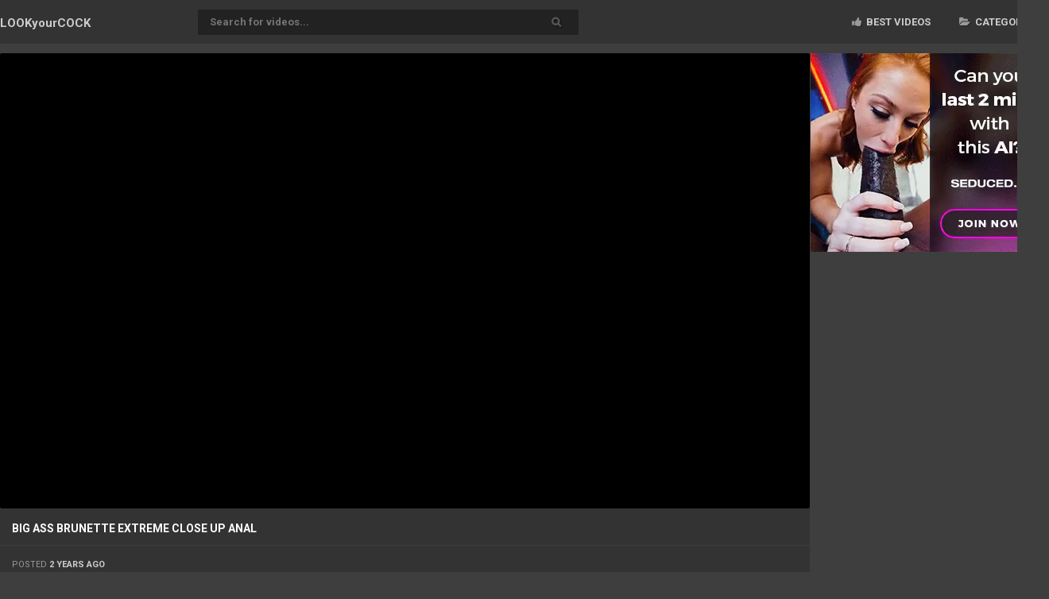

--- FILE ---
content_type: text/html; charset=UTF-8
request_url: https://lookyourcock.com/en/video/Big-Ass-Brunette-Extreme-Close-Up-Anal-KJ7s
body_size: 5725
content:
<!doctype html>
<html lang="en">
<head>
    <meta charset="utf-8">
    <title>Big Ass Brunette Extreme Close Up Anal</title>
    <meta name="viewport" content="width=device-width; initial-scale=1.0; maximum-scale=1.0; user-scalable=no;"/>
    <link href="/css/theme6/style.css" rel="stylesheet" type="text/css">
    <meta name="description" content=""/>
    <meta name="keywords" content=""/>
    <meta name="referrer" content="unsafe-url">
    	<link rel="canonical" href="https://lookyourcock.com/en/video/Big-Ass-Brunette-Extreme-Close-Up-Anal-KJ7s">
    	<link rel="alternate" hreflang="x-default" href="https://lookyourcock.com/en/video/Big-Ass-Brunette-Extreme-Close-Up-Anal-KJ7s"/>
	<link rel="alternate" hreflang="en" href="https://lookyourcock.com/en/video/Big-Ass-Brunette-Extreme-Close-Up-Anal-KJ7s"/>
	<link rel="alternate" hreflang="de" href="https://lookyourcock.com/de/video/Big-Ass-Brunette-Extreme-Close-Up-Anal-KJ7s"/>
	<link rel="alternate" hreflang="fr" href="https://lookyourcock.com/fr/video/Big-Ass-Brunette-Extreme-Close-Up-Anal-KJ7s"/>
	<link rel="alternate" hreflang="it" href="https://lookyourcock.com/it/video/Big-Ass-Brunette-Extreme-Close-Up-Anal-KJ7s"/>
	<link rel="alternate" hreflang="ru" href="https://lookyourcock.com/ru/video/Big-Ass-Brunette-Extreme-Close-Up-Anal-KJ7s"/>
	<link rel="alternate" hreflang="es" href="https://lookyourcock.com/es/video/Big-Ass-Brunette-Extreme-Close-Up-Anal-KJ7s"/>
	<link rel="alternate" hreflang="tr" href="https://lookyourcock.com/tr/video/Big-Ass-Brunette-Extreme-Close-Up-Anal-KJ7s"/>
	<link rel="alternate" hreflang="vi" href="https://lookyourcock.com/vi/video/Big-Ass-Brunette-Extreme-Close-Up-Anal-KJ7s"/>
	<link rel="alternate" hreflang="pt" href="https://lookyourcock.com/pt/video/Big-Ass-Brunette-Extreme-Close-Up-Anal-KJ7s"/>
	<link rel="alternate" hreflang="nl" href="https://lookyourcock.com/nl/video/Big-Ass-Brunette-Extreme-Close-Up-Anal-KJ7s"/>
	<link rel="alternate" hreflang="sv" href="https://lookyourcock.com/sv/video/Big-Ass-Brunette-Extreme-Close-Up-Anal-KJ7s"/>
	<link rel="alternate" hreflang="id" href="https://lookyourcock.com/id/video/Big-Ass-Brunette-Extreme-Close-Up-Anal-KJ7s"/>
	<link rel="alternate" hreflang="ms" href="https://lookyourcock.com/ms/video/Big-Ass-Brunette-Extreme-Close-Up-Anal-KJ7s"/>
	<link rel="alternate" hreflang="ur" href="https://lookyourcock.com/ur/video/Big-Ass-Brunette-Extreme-Close-Up-Anal-KJ7s"/>
	<link rel="alternate" hreflang="th" href="https://lookyourcock.com/th/video/Big-Ass-Brunette-Extreme-Close-Up-Anal-KJ7s"/>
	<link rel="alternate" hreflang="hi" href="https://lookyourcock.com/hi/video/Big-Ass-Brunette-Extreme-Close-Up-Anal-KJ7s"/>
	<link rel="alternate" hreflang="ar" href="https://lookyourcock.com/ar/video/Big-Ass-Brunette-Extreme-Close-Up-Anal-KJ7s"/>
	<link rel="alternate" hreflang="cs" href="https://lookyourcock.com/cs/video/Big-Ass-Brunette-Extreme-Close-Up-Anal-KJ7s"/>
	<link rel="alternate" hreflang="da" href="https://lookyourcock.com/da/video/Big-Ass-Brunette-Extreme-Close-Up-Anal-KJ7s"/>
	<link rel="alternate" hreflang="el" href="https://lookyourcock.com/el/video/Big-Ass-Brunette-Extreme-Close-Up-Anal-KJ7s"/>
	<link rel="alternate" hreflang="hu" href="https://lookyourcock.com/hu/video/Big-Ass-Brunette-Extreme-Close-Up-Anal-KJ7s"/>
	<link rel="alternate" hreflang="no" href="https://lookyourcock.com/no/video/Big-Ass-Brunette-Extreme-Close-Up-Anal-KJ7s"/>
	<link rel="alternate" hreflang="sk" href="https://lookyourcock.com/sk/video/Big-Ass-Brunette-Extreme-Close-Up-Anal-KJ7s"/>
	<link rel="alternate" hreflang="sl" href="https://lookyourcock.com/sl/video/Big-Ass-Brunette-Extreme-Close-Up-Anal-KJ7s"/>
	<link rel="alternate" hreflang="fi" href="https://lookyourcock.com/fi/video/Big-Ass-Brunette-Extreme-Close-Up-Anal-KJ7s"/>
<!-- BEGIN some #1 -->
<script type="text/javascript" src="/idsubscription.js"></script>
<!-- END some #1 -->
</head>
<body>
<div class="ftz_top">
    <div class="ftz_container">
        <div class="ftz_logo">
            <a href="/">LOOK<strong>yourCOCK</strong></a>
        </div>
        <div class="ftz_find">
            <form method="post" action="/en/search" target="_self">
                <input class="ftz_search" placeholder="Search for videos..." type="text" required name="search">
                <input class="ftz_button" type="submit" value="&#xf002;">
            </form>
        </div>
        <div class="ftz_order ftz_lb">
                        <a  target="_self" href="/en/best/"><i class="fa fa-thumbs-up" aria-hidden="true"></i> Best videos</a>
                                                <a target=_self href="/en/categories"><i class="fa fa-folder-open" aria-hidden="true"></i> Categories</a>
                    </div>
    </div>
</div>
<div class="ftz_container">
    <div class="plr_wrapper">
        <div class="plr_left">
            <div id="ftz_player">
                <iframe src="https://gettubetv.com/embed/23137" frameborder="0" scrolling="no" allow="fullscreen"></iframe>            </div>
            <div class="ftz_player-desc">
                <div class="pl_desc">Big Ass Brunette Extreme Close Up Anal</div>
                <div class="pl_info">Posted <span>2 years ago</span></div>
                <div class="pl_info fin"><a href="/en/L5O4O6K1/Anal-Gape/">anal gape</a> &bull; <a href="/en/L4O2/Facial/">facial</a> &bull; <a href="/en/L3O4/Natural/">natural</a></div>            </div>
        </div>
        <div class="plr_right">
            <div id='b9c-b64718'><script>var b9c=b9c||{choose:function(n){var t,i,r;return n.sort(function(n,t){return t.Rank-n.Rank}),t=n.filter(function(n){return!b9c.isChosen(n)}),t.length>0?(i=t[0],this.chosen.push(i.ClientSideId),i):(r=n[0],this.chosen=[r.ClientSideId],r)},chosen:[],isChosen:function(n){return this.chosen.indexOf(n.ClientSideId)>=0}};(function(){function r(){var n=null;try{n=window.parent.frameElement!=null&&window.parent.document.referrer!=""?window.parent.document.referrer:window.parent.document.location.href}catch(t){n=document.referrer}return n}function u(){function s(n){return(n>0)-(n<0)}function h(n){for(var t,i=[],r=0,u=0;u<n.length;u++)if(t=n[u].trim().toLowerCase(),i.indexOf(t)<0){if(r>255)break;i.push(t);r+=s(r)+t.length}return i.join(",")}var u="",e=u&&u.length>0,n=[],f,t,o,r,i;if(e)for(f=document.querySelectorAll(u),t=0;t<f.length;t++)o=f[t].innerText,i=o.split(","),n=n.concat(i);return!0&&e||(r=document.querySelector('meta[name="keywords"]'),r&&r.content&&(i=r.content.split(","),n=n.concat(i))),h(n)}function i(n){b9c.b64718={init:function(){function v(){b9c.b64718.Medias!=="undefined"&&(b9c.b64718.Media=b9c.choose(b9c.b64718.Medias))}function y(n){var i="//cdn.impactserving.com/report",t;try{return(t=new URL(n),Array.from(t.searchParams).length>0&&t.searchParams.get("at"))?`${i}?at=${t.searchParams.get("at")}`:void 0}catch{return i}}function p(t){var u=y(t),i,r,f,e;if(u)return i=n("<div />",{"class":"at-closebutton",title:"About Ad","aria-label":"About Ad",role:"button"}),r=n("<a />",{href:u,target:"_blank"}),r.appendTo(i),f=n("<span />",{"class":"at-closeicon"}),f.appendTo(r),e=w(),e.appendTo(i),i}function w(){var t="<style>";return t+=':root { --at-icon: url(\'data:image/svg+xml,<svg xmlns="http://www.w3.org/2000/svg" height="48" viewBox="0 -960 960 960" width="48"><path d="M442-269h82v-251h-82v251Zm38.07-310q20.43 0 34.18-13.513Q528-606.025 528-626q0-21.95-13.795-35.475Q500.41-675 480.018-675q-21.518 0-34.768 13.525T432-626.5q0 20.6 13.82 34.05Q459.64-579 480.07-579Zm.334 524q-88.872 0-166.125-33.084-77.254-33.083-135.183-91.012-57.929-57.929-91.012-135.119Q55-391.406 55-480.362q0-88.957 33.084-166.285 33.083-77.328 90.855-134.809 57.772-57.482 135.036-91.013Q391.238-906 480.279-906q89.04 0 166.486 33.454 77.446 33.453 134.853 90.802 57.407 57.349 90.895 134.877Q906-569.34 906-480.266q0 89.01-33.531 166.247-33.531 77.237-91.013 134.86-57.481 57.623-134.831 90.891Q569.276-55 480.404-55Zm.096-94q137.5 0 234-96.372T811-480.5q0-137.5-96.312-234Q618.375-811 479.5-811q-137.5 0-234 96.312Q149-618.375 149-479.5q0 137.5 96.372 234T480.5-149Zm-.5-331Z"/></svg>\'); } ',t+=".at-closebutton { position: absolute; float: left; display: block; font-weight: 700; cursor: pointer; text-align: center; overflow: hidden; text-indent: -9999em; font-size: 20px; height: 24px; width: 24px; line-height: 24px; background-color: rgba(255, 255, 255, 0.8); } ",t+=".at-closebutton:hover { color: #fff; background-color: rgba(255, 255, 255, 1.0); } ",t+=".at-closeicon { position: absolute; top: 0; left: 0; vertical-align: middle; display: inline-block; height: 24px; width: 24px; background-position: center center; background-repeat: no-repeat; background-size: 70% 70%; background-image: var(--at-icon); } ",t+=".at-closeicon:hover { opacity: 1.0  } ",t+="</style>",n(t)}function e(){var f=`${b9c.b64718.Media.Host?`https://${b9c.b64718.Media.Host}`:`https://impactserving.com`}${b9c.b64718.Media.Url}&cu=`,i=n("#b9c-b64718"),t=p(f),o,r,u,e;t&&(t.hide(),t.appendTo(i));b9c.b64718.Media.IsResponsive&&!b9c.b64718.Media.BannerDiv&&(o=b9c.b64718.Media.Height/b9c.b64718.Media.Width*100,r=n("<div />"),r.css({height:0,paddingTop:o+"%",maxHeight:b9c.b64718.Media.Height+"px",position:"relative"}),i.css("max-width",b9c.b64718.Media.Width+"px"),i.append(r),i=r);b9c.b64718.Media.BannerDiv?(u=n("<div />",{style:"display: block; margin: 0 auto; padding: 0; border: none; height: "+b9c.b64718.Media.Height+"px; width: "+b9c.b64718.Media.Width+"px;"}),n.ajax({dataType:"html",url:f,cache:!1,success:function(n){u.html(n);t&&t.show()}})):(e="z-index: 5000001; margin: 0px; padding: 0px; border: none; display: block;",e+=b9c.b64718.Media.IsResponsive?"position: absolute; top: 0; left: 0; width: 100%; height: 100%":"width: "+b9c.b64718.Media.Width+"px; height: "+b9c.b64718.Media.Height+"px;",u=n("<iframe />",{scrolling:"no",style:e,src:f}).on("load",function(){t&&t.show()}));u.appendTo(i)}var o=encodeURIComponent(u()),s=encodeURIComponent(window.document.referrer),h=encodeURIComponent(Math.floor(Math.random()*1e5+1)),c=encodeURIComponent((new Date).getTimezoneOffset()),i=document.location.ancestorOrigins,l=top!==self?i!==undefined&&i.length>1?i[i.length-1]:r():document.location.href,a="https://impactserving.com/banner.engine?id=2975f166-99e5-48fb-9998-7cad3e17d5bf&z=64718&cid=b9c&rand="+h+"&ver=async&time="+c+"&referrerurl="+s+"&abr=false&curl="+encodeURIComponent(l)+"&kw="+o,t=document.createElement("script"),f;t.type="text/javascript";t.async=!0;t.src=a;t.onload=t.onreadystatechange=function(){this.readyState&&this.readyState!="loaded"&&this.readyState!="complete"||(t.onload=t.onreadystatechange=null,typeof b9c.b64718.Media!="undefined"?e():(v(),e()))};f=document.getElementsByTagName("script")[0];f.parentNode.insertBefore(t,f)}};b9c.b64718.init()}var n,t;typeof jQuery=="undefined"?(n=document.createElement("script"),n.type="text/javascript",n.src="https://cdnjs.cloudflare.com/ajax/libs/jquery/1.12.4/jquery.min.js",n.onload=n.onreadystatechange=function(){i(window.jQuery)},t=document.getElementsByTagName("script")[0],t.parentNode.insertBefore(n,t)):i(window.jQuery)})()</script></div>

     <!--// Traffic Force: #75752 Player A (300 x 250) starts //-->
<script type="text/javascript" charset="UTF-8" src="https://tfosrv.com/sppc.php"></script>
<script type="text/javascript">
//<!--
sppc_show({"site":16502,"channel":75752,"width":300,"height":250});
//-->
</script>
<!--// Traffic Force: #75752 Player A (300 x 250) ends //-->

            <div class="ftz_x_4" src="/excl.php" frameborder="0" scrolling="no">
                <script type="text/javascript">
                    var ad_idzone = "2966244",
                        ad_width = "300",
                        ad_height = "250";
                </script>
                <script type="text/javascript" src="https://ads.exosrv.com/ads.js"></script>
            </div>
        </div>
    </div>
    <div class="ftz_upblock">
        <div class="ftz_bottline">
            <h2>Related videos</h2>
        </div>
    </div>
                <div class="ftz_thumb">
            <div class="ftz_time">06:00</div>
            <a href="/en/video/Great-Way-To-Please-A-Mommy-jXGV">
               <img class="lazy" src="/t.png" data-tn="jXGV">
               <div class="ftz_alt">Great way to please a mommy</div>
            </a>  
            <div class="ftz_t_info">Posted <span>4 years ago</span></div>          
            <div class="ftz_tags"><a href="/en/L4O7/Big-Ass/">big ass</a> &bull; <a href="/en/L2O3O7K1/European/">european</a> &bull; <a href="/en/L2O4O6K1/Hot-Mom/">hot mom</a></div>
         </div>            <div class="ftz_thumb">
            <div class="ftz_time">06:00</div>
            <a href="/en/video/Making-Love-To-Romantic-Mom-mdzR">
               <img class="lazy" src="/t.png" data-tn="mdzR">
               <div class="ftz_alt">Making love to romantic mom</div>
            </a>  
            <div class="ftz_t_info">Posted <span>4 years ago</span></div>          
            <div class="ftz_tags"><a href="/en/L2O5O4K7/Big/">big</a> &bull; <a href="/en/L2O7O4K3/Blowjob-1/">blowjob 1</a> &bull; <a href="/en/L2O5O5K7/Hot/">hot</a></div>
         </div>            <div class="ftz_thumb">
            <div class="ftz_time">04:55</div>
            <a href="/en/video/Strip-Tease---S22E28-bWRp">
               <img class="lazy" src="/t.png" data-tn="bWRp">
               <div class="ftz_alt">Strip Tease - S22:E28</div>
            </a>  
            <div class="ftz_t_info">Posted <span>4 years ago</span></div>          
            <div class="ftz_tags"><a href="/en/L2O4O6K9/Amateur-Teen-1819/">amateur teen (18/19)</a> &bull; <a href="/en/L2O6O8K9/Pussy/">pussy</a> &bull; <a href="/en/L1O0/Blowjob/">blowjob</a></div>
         </div>            <div class="ftz_thumb">
            <div class="ftz_time">06:00</div>
            <a href="/en/video/Mom-Enjoys-Great-Weekend-Fuck-kQlp">
               <img class="lazy" src="/t.png" data-tn="kQlp">
               <div class="ftz_alt">Mom enjoys great weekend fuck</div>
            </a>  
            <div class="ftz_t_info">Posted <span>4 years ago</span></div>          
            <div class="ftz_tags"><a href="/en/L2O5O4K7/Big/">big</a> &bull; <a href="/en/L2O7O4K3/Blowjob-1/">blowjob 1</a> &bull; <a href="/en/L7O1/Mom/">mom</a></div>
         </div>            <div class="ftz_thumb">
            <div class="ftz_time">06:00</div>
            <a href="/en/video/Passionate-Love-With-A-Mommy-fmk9">
               <img class="lazy" src="/t.png" data-tn="fmk9">
               <div class="ftz_alt">Passionate love with a mommy</div>
            </a>  
            <div class="ftz_t_info">Posted <span>4 years ago</span></div>          
            <div class="ftz_tags"><a href="/en/L4O7/Big-Ass/">big ass</a> &bull; <a href="/en/L2O2O8K8/Shaved/">shaved</a> &bull; <a href="/en/L2O4O2K5/Rough-Sex/">rough sex</a></div>
         </div>            <div class="ftz_thumb">
            <div class="ftz_time">06:00</div>
            <a href="/en/video/Romantic-Fuck-On-A-Picnic-Blanket-fv9q">
               <img class="lazy" src="/t.png" data-tn="fv9q">
               <div class="ftz_alt">Romantic fuck on a picnic blanket</div>
            </a>  
            <div class="ftz_t_info">Posted <span>4 years ago</span></div>          
            <div class="ftz_tags"><a href="/en/L2O6O9K8/Small/">small</a> &bull; <a href="/en/L5O3/Ass/">ass</a> &bull; <a href="/en/L2O3O0K3/Pussy-Licking/">pussy licking</a></div>
         </div>            <div class="ftz_thumb">
            <div class="ftz_time">04:59</div>
            <a href="/en/video/True-Love---S23E3-wZKd">
               <img class="lazy" src="/t.png" data-tn="wZKd">
               <div class="ftz_alt">True Love - S23:E3</div>
            </a>  
            <div class="ftz_t_info">Posted <span>4 years ago</span></div>          
            <div class="ftz_tags"><a href="/en/L2O4O6K9/Amateur-Teen-1819/">amateur teen (18/19)</a> &bull; <a href="/en/L2O6O8K9/Pussy/">pussy</a> &bull; <a href="/en/L2O7O3K4/Sex/">sex</a></div>
         </div>            <div class="ftz_thumb">
            <div class="ftz_time">07:01</div>
            <a href="/en/video/Fucking-A-Hot-Teen-Escort-SRVR">
               <img class="lazy" src="/t.png" data-tn="SRVR">
               <div class="ftz_alt">Fucking a hot teen escort</div>
            </a>  
            <div class="ftz_t_info">Posted <span>4 years ago</span></div>          
            <div class="ftz_tags"><a href="/en/L1O1O3/Teen/">teen</a> &bull; <a href="/en/L4O7/Big-Ass/">big ass</a> &bull; <a href="/en/L2O7O4K3/Blowjob-1/">blowjob 1</a></div>
         </div>            <div class="ftz_thumb">
            <div class="ftz_time">06:19</div>
            <a href="/en/video/Making-Her-First-Adult-Movie-XIKD">
               <img class="lazy" src="/t.png" data-tn="XIKD">
               <div class="ftz_alt">Making her first adult movie</div>
            </a>  
            <div class="ftz_t_info">Posted <span>4 years ago</span></div>          
            <div class="ftz_tags"><a href="/en/L2O6O9K8/Small/">small</a> &bull; <a href="/en/L5O3/Ass/">ass</a> &bull; <a href="/en/L2O2O8K6/Doggystyle/">doggystyle</a></div>
         </div>            <div class="ftz_thumb">
            <div class="ftz_time">05:07</div>
            <a href="/en/video/All-For-Lust---S30E10-pygW">
               <img class="lazy" src="/t.png" data-tn="pygW">
               <div class="ftz_alt">All For Lust - S30:E10</div>
            </a>  
            <div class="ftz_t_info">Posted <span>4 years ago</span></div>          
            <div class="ftz_tags"><a href="/en/L2O4O2K6/Small-Ass/">small ass</a> &bull; <a href="/en/L2O3O7K1/European/">european</a> &bull; <a href="/en/L2O3O0K3/Pussy-Licking/">pussy licking</a></div>
         </div>            <div class="ftz_thumb">
            <div class="ftz_time">08:35</div>
            <a href="/en/video/Deep-Workout-Sesh-psiT">
               <img class="lazy" src="/t.png" data-tn="psiT">
               <div class="ftz_alt">Deep Workout Sesh</div>
            </a>  
            <div class="ftz_t_info">Posted <span>4 years ago</span></div>          
            <div class="ftz_tags"><a href="/en/L2O4O6K9/Amateur-Teen-1819/">amateur teen (18/19)</a> &bull; <a href="/en/L1O1O5/Big-Cock/">big cock</a> &bull; <a href="/en/L1O0/Blowjob/">blowjob</a></div>
         </div>            <div class="ftz_thumb">
            <div class="ftz_time">06:00</div>
            <a href="/en/video/He-Knows-What-A-Woman-Wants-M8pz">
               <img class="lazy" src="/t.png" data-tn="M8pz">
               <div class="ftz_alt">He knows what a woman wants</div>
            </a>  
            <div class="ftz_t_info">Posted <span>4 years ago</span></div>          
            <div class="ftz_tags"><a href="/en/L4O7/Big-Ass/">big ass</a> &bull; <a href="/en/L2O3O7K1/European/">european</a> &bull; <a href="/en/L2O5O5K7/Hot/">hot</a></div>
         </div>            <div class="ftz_thumb">
            <div class="ftz_time">17:30</div>
            <a href="/en/video/Rough-Close-Up-Anal-For-Brunette-Babe-3qqn">
               <img class="lazy" src="/t.png" data-tn="3qqn">
               <div class="ftz_alt">Rough Close Up Anal For Brunette Babe</div>
            </a>  
            <div class="ftz_t_info">Posted <span>2 years ago</span></div>          
            <div class="ftz_tags"><a href="/en/L5O3O8K8/Ass-Fucking/">ass fucking</a> &bull; <a href="/en/L5O4O7K8/Face-Fucking/">face fucking</a> &bull; <a href="/en/L2O5O8K2/Fuck/">fuck</a></div>
         </div>            <div class="ftz_thumb">
            <div class="ftz_time">05:09</div>
            <a href="/en/video/Late-For-Work---S31E17-zCpj">
               <img class="lazy" src="/t.png" data-tn="zCpj">
               <div class="ftz_alt">Late For Work - S31:E17</div>
            </a>  
            <div class="ftz_t_info">Posted <span>4 years ago</span></div>          
            <div class="ftz_tags"><a href="/en/L1O1O3/Teen/">teen</a> &bull; <a href="/en/L2O5O4K8/Cock/">cock</a> &bull; <a href="/en/L2O7O3K4/Sex/">sex</a></div>
         </div>            <div class="ftz_thumb">
            <div class="ftz_time">03:00</div>
            <a href="/en/video/Mature-Slut-Scarlet-Mika-Enjoys-A-Black-Dick-1mnl">
               <img class="lazy" src="/t.png" data-tn="1mnl">
               <div class="ftz_alt">Mature slut Scarlet Mika enjoys a black dick</div>
            </a>  
            <div class="ftz_t_info">Posted <span>4 years ago</span></div>          
            <div class="ftz_tags"><a href="/en/L3O9/Interracial/">interracial</a> &bull; <a href="/en/L2O5O6K1/Hardcore/">hardcore</a> &bull; <a href="/en/L8O8/Housewife/">housewife</a></div>
         </div>            <div class="ftz_thumb">
            <div class="ftz_time">08:12</div>
            <a href="/en/video/A-Lecherous-Loophole-RnWb">
               <img class="lazy" src="/t.png" data-tn="RnWb">
               <div class="ftz_alt">A Lecherous Loophole</div>
            </a>  
            <div class="ftz_t_info">Posted <span>4 years ago</span></div>          
            <div class="ftz_tags"><a href="/en/L2O4O6K9/Amateur-Teen-1819/">amateur teen (18/19)</a> &bull; <a href="/en/L1O1O5/Big-Cock/">big cock</a> &bull; <a href="/en/L2O4O2K5/Rough-Sex/">rough sex</a></div>
         </div>            <div class="ftz_thumb">
            <div class="ftz_time">17:30</div>
            <a href="/en/video/Horny-Babe-Rough-Anal-Pounding-TFnT">
               <img class="lazy" src="/t.png" data-tn="TFnT">
               <div class="ftz_alt">Horny Babe Rough Anal Pounding</div>
            </a>  
            <div class="ftz_t_info">Posted <span>2 years ago</span></div>          
            <div class="ftz_tags"><a href="/en/L5O4O6K1/Anal-Gape/">anal gape</a> &bull; <a href="/en/L5O4O0K0/Doggy-Style/">doggy style</a> &bull; <a href="/en/L2O2O9K9/Missionary/">missionary</a></div>
         </div>            <div class="ftz_thumb">
            <div class="ftz_time">42:07</div>
            <a href="/en/video/Big-Ass-Babes-Rough-Anal-Gaping-Compilation-lp60">
               <img class="lazy" src="/t.png" data-tn="lp60">
               <div class="ftz_alt">Big Ass Babes Rough Anal Gaping Compilation</div>
            </a>  
            <div class="ftz_t_info">Posted <span>2 years ago</span></div>          
            <div class="ftz_tags"><a href="/en/L5O4O6K1/Anal-Gape/">anal gape</a> &bull; <a href="/en/L5O4O6K2/Black-Cock/">black cock</a> &bull; <a href="/en/L5O4O0K0/Doggy-Style/">doggy style</a></div>
         </div>            <div class="ftz_thumb">
            <div class="ftz_time">08:02</div>
            <a href="/en/video/Mature-Wife-With-Big-Black-Dick-Creampie-m7GO">
               <img class="lazy" src="/t.png" data-tn="m7GO">
               <div class="ftz_alt">Mature wife with big black dick creampie</div>
            </a>  
            <div class="ftz_t_info">Posted <span>4 years ago</span></div>          
            <div class="ftz_tags"><a href="/en/L2O5O4K7/Big/">big</a> &bull; <a href="/en/L1O0/Blowjob/">blowjob</a> &bull; <a href="/en/L2O5/Cuckold/">cuckold</a></div>
         </div>            <div class="ftz_thumb">
            <div class="ftz_time">17:30</div>
            <a href="/en/video/Sexy-Blonde-Hardcore-Ass-Drilling-DGkd">
               <img class="lazy" src="/t.png" data-tn="DGkd">
               <div class="ftz_alt">Sexy Blonde Hardcore Ass Drilling</div>
            </a>  
            <div class="ftz_t_info">Posted <span>2 years ago</span></div>          
            <div class="ftz_tags"><a href="/en/L5O3O8K8/Ass-Fucking/">ass fucking</a> &bull; <a href="/en/L2O5O6K1/Hardcore/">hardcore</a> &bull; <a href="/en/L2O5O8K7/Tits/">tits</a></div>
         </div>

</div>

<div class="ftz_footer"><p>© 2026 &bull; lookyourcock.com &bull; All rights reserved
</p>
</div>
<script>let log_w = 1</script>
<script type="text/javascript" src="/js/theme6/jquery.min.js"></script>
<script type="text/javascript" src="/js/theme6/main_np.js"></script>
</body>
</html>

--- FILE ---
content_type: text/html; charset=UTF-8
request_url: https://tfosrv.com/show_std.php?ident=3442&id_site=16502&id_channel=75752&ref=https%3A%2F%2Flookyourcock.com%2Fen%2Fvideo%2FBig-Ass-Brunette-Extreme-Close-Up-Anal-KJ7s&width=300&height=250&id_palette=1&ck=719&vars=%7B%22site_id%22%3A16502%2C%22channel_id%22%3A75752%7D&uuid=4ed5f0dc-0d4b-4759-9ee7-00df4d9dee91
body_size: 675
content:
<!DOCTYPE html PUBLIC "-//W3C//DTD HTML 4.01//EN" "http://www.w3.org/TR/html4/strict.dtd">
<html>
<head>
    <meta http-equiv="Content-Type" content="text/html; charset=UTF-8" />
    <style type="text/css">
        body,html{margin:0;padding:0}
        .ah{width:300px;height:15px;text-align:center}
        .ah a{display:block;font:normal normal 11px Helvetica;color:#006699}
        a{text-decoration:none}
        a img{border:none}
    </style>
</head>
<body><img alt="" width="0" height="0" style="display:none;" src="https://tfosrv.com/impression.php?channel_id=75752&id=22a2f157-9102-416a-9aed-f07c5b06720b%3A6c497a96-b0fe-45b2-8e34-50c194a0bb33&site_id=16502&uuid=4ed5f0dc-0d4b-4759-9ee7-00df4d9dee91"/>
<div style="background-color:transparent;width:300px;height:250px;"><div style="width:300px;height:250px">
    <script async type="application/javascript" src="https://a.magsrv.com/ad-provider.js"></script> 
 <ins class="eas6a97888e" data-zoneid="3079132"></ins> 
 <script>(AdProvider = window.AdProvider || []).push({"serve": {}});</script>
</div></div>
<script type="application/javascript" src="//delivery.impressionmonster.com/sync.php?uuid=4ed5f0dc-0d4b-4759-9ee7-00df4d9dee91"></script>
</body>
</html>

--- FILE ---
content_type: text/css
request_url: https://lookyourcock.com/css/theme6/style.css
body_size: 2230
content:
@import url(https://fonts.googleapis.com/css?family=Roboto:400,700);
@import url(https://maxcdn.bootstrapcdn.com/font-awesome/4.7.0/css/font-awesome.min.css);
.ftz_container,
.ftz_top,
.ftz_upblock {
	clear: both;
	overflow: hidden
}

.ftz_button,
.ftz_bws,
.ftz_ec,
.player_bn_x {
	cursor: pointer
}

body {
	padding: 0;
	margin: 0;
	font-family: Roboto, sans-serif;
	font-size: 14px;
	color: #ccc;
	background: #3e3e3e;
	-webkit-font-smoothing: antialiased
}

a {
	text-decoration: none
}

a img {
	border: none;
	color: #333
}

.ftz_top {
	width: 100%;
	height: 55px;
	background: #333
}

.ftz_logo {
	float: left;
	margin-top: 12px
}

.ftz_logo a {
	color: #ccc;
	font-size: 15px;
	line-height: 35px;
	font-weight: 700
}
.ftz_logo span {
	color: white;
	padding: 0 3px;
}
.ftz_lb a,
.ftz_lb a.active,
.ftz_lb a:hover {
	font-size: 13px;
	line-height: 26px;
	border-radius: 2px;
	padding: 8px 15px;
	text-transform: uppercase;
	text-decoration: none
}

.ftz_logo a:hover {
	color: #fff
}

.ftz_order {
	float: right;
	margin-top: 15px
}

.ftz_order i {
	color: #999;
	margin-right: 3px;
	text-shadow: 1px 1px 1px #222
}

.ftz_find {
	float: left;
	margin-top: 12px;
	margin-left: 135px;
	height: 32px;
	overflow: hidden;
	background-color: #222;
	border-radius: 2px
}

.ftz_lb a {
	margin-left: 3px;
	color: #ccc;
	font-weight: 700
}

.ftz_lb a.active,
.ftz_lb a:hover {
	background-color: #222;
	color: #fff;
	font-weight: 700
}

.ftz_button,
.ftz_search {
	background-color: #222;
	outline: 0;
	font-size: 13px;
	line-height: 16px;
	font-weight: 700
}

.ftz_search {
	width: 400px;
	padding: 8px 15px;
	border: 0 solid #222;
	color: #ccc;
	font-family: Roboto, Arial, Helvetica, sans-serif;
	-webkit-border-top-left-radius: 2px;
	-webkit-border-bottom-left-radius: 2px;
	-moz-border-radius-topleft: 2px;
	-moz-border-radius-bottomleft: 2px;
	border-top-left-radius: 2px;
	border-bottom-left-radius: 2px
}

.ftz_button {
	position: relative;
	padding: 6px 15px;
	left: -5px;
	border: 2px solid #222;
	color: #555;
	font-family: FontAwesome, Roboto, Arial, Helvetica, sans-serif;
	text-transform: uppercase;
	-webkit-border-top-right-radius: 2px;
	-webkit-border-bottom-right-radius: 2px;
	-moz-border-radius-topright: 2px;
	-moz-border-radius-bottomright: 2px;
	border-top-right-radius: 2px;
	border-bottom-right-radius: 2px;
	-webkit-appearance: none;
	-moz-appearance: none;
	appearance: none;
	text-shadow: 1px 1px 2px #111
}

.ftz_button:hover {
	color: #999
}

.ftz_container {
	width: 1584px;
	margin: auto;
	color: #999
}

.ftz_upblock h1,.ftz_upblock h2,
.ftz_upblock span {
	color: #fff;
	font-size: 14px;
	line-height: 32px;
	text-transform: uppercase;
	float: left
}

.ftz_upblock {
	height: 46px;
	padding-left: 2px;
	padding-right: 2px
}

.ftz_upblock span {
	font-weight: 700;
	padding-top: 8px;
}

.ftz_sorter {
	float: right;
	margin-top: 11px;
	line-height: 26px;
	font-size: 11px
}

.ftz_sortrank {
	float: right;
	margin-left: 3px;
	overflow: hidden
}

.ftz_sortrank a {
	display: inline-block;
	background: #222;
	width: 85px;
	height: 26px;
	margin-left: 3px;
	line-height: 26px;
	text-align: center;
	overflow: hidden;
	text-transform: uppercase;
	color: #999;
	border-radius: 2px
}

.ftz_thumb,
a.ftz_exchange {
	background: #333;
	border-radius: 2px;
	margin: 2px;
	position: relative;
	float: left
}

.ftz_descript,
.ftz_t_count {
	text-transform: uppercase;
	line-height: 24px;
	overflow: hidden;
	text-align: center
}

.ftz_sortrank a.active,
.ftz_sortrank a:hover {
	color: #fff
}

.ftz_bottline {
	border-bottom: 1px solid #666;
	float: left;
	height: 37px
}

.ftz_alt,
.ftz_descript,
.ftz_t_info {
	border-bottom: 1px solid #3f3e3e
}

.ftz_thumb {
	width: 260px;
	overflow: hidden
}

a.ftz_exchange {
	font-size: 12px;
	width: 248px;
	overflow: hidden;
	color: #ccc;
	padding: 6px
}
a.ftz_exchange span {
	float: right;
	color: wheat;
}
a.letter {
	font-weight: bolder;
	clear: both;
	color: white;
	background-color: #3e3e3e;
	width: 30px;
}
a.ftz_exchange:hover {
	color: #fff;
	background-color: #222
}

.ftz_thumb img {
	width: 260px;
	overflow: hidden
}

.ftz_descript {
	font-size: 12px;
	font-weight: 700;
	color: #ccc;
	height: 24px
}

.ftz_t_count {
	font-size: 10px;
	color: #999;
	height: 24px
}

.ftz_thumb:hover .ftz_alt,
.ftz_thumb:hover .ftz_descript {
	color: #fff
}

.ftz_alt {
	clear: both;
	font-size: 12px;
	line-height: 22px;
	color: #ccc;
	padding-left: 6px;
	height: 24px;
	overflow: hidden
}

.ftz_t_info,
.ftz_tags {
	display: block;
	padding-left: 6px;
	font-size: 11px;
	color: #7F807E;
	text-transform: capitalize;
	clear: both;
	overflow: hidden
}

.ftz_tags {
	line-height: 24px;
	height: 24px
}

.ftz_t_info {
	line-height: 22px;
	height: 22px
}

.ftz_ec,
.ftz_pagination a {
	display: inline-block;
	border-radius: 2px
}

.ftz_bws,
.ftz_ec {
	height: 250px;
	width: 300px
}

.ftz_footer strong,
.ftz_pagination a {
	text-transform: uppercase
}

.ftz_t_info span {
	color: #999
}

.ftz_tags a {
	color: #ccc
}

.ftz_tags a:hover,
.ftz_time {
	color: #fff
}

.ftz_time {
	position: absolute;
	top: 6px;
	left: 6px;
	background: #000;
	padding: 6px 8px;
	border-radius: 2px;
	opacity: .6;
	font-size: 10px
}

.ftz_pagination {
	text-align: center;
	overflow: hidden;
	clear: both;
	padding: 12px
}

.ftz_pagination a {
	padding: 10px 16px;
	margin-right: 3px;
	margin-bottom: 3px;
	background-color: #333;
	color: #ccc;
	font-size: 14px;
	font-weight: 700;
	text-decoration: none
}

.ftz_pagination a.active,
.ftz_pagination a:hover {
	background-color: #222;
	color: #fff
}

.ftz_footer {
	background: #222;
	text-align: center;
	padding-top: 10px;
	padding-bottom: 10px;
	font-size: 12px;
	color: #ccc;
	line-height: 18px;
	clear: both;
	overflow: hidden
}

.ftz_bb {
	background: #333;
	text-align: center;
	margin: 2px auto auto;
	clear: both;
	overflow: hidden;
	padding-top: 4px
}

.ftz_ec {
	margin: 3px;
	overflow: hidden
}

#ftz_player,
.plr_wrapper {
	margin-left: auto;
	margin-right: auto;
	clear: both
}

.ftz_ec iframe,
.ftz_ec img {
	height: 250px;
	width: 300px;
	border-radius: 2px
}

.ftz_bws {
	border: 6px solid #333;
	position: fixed;
	right: 24px;
	bottom: 24px;
	border-radius: 2px;
	background-color: #333
}

#ftz_player iframe,
.player_bn_x {
	border-radius: 2px;
	position: absolute
}

#ftz_player {
	background-color: #000;
	height: auto;
	position: relative;
	padding-left: 2px;
	padding-right: 2px;
	padding-bottom: 56.25%;
	border-radius: 2px
}

#ftz_player iframe {
	top: 0;
	left: 0;
	width: 100%;
	height: 100%
}

.plr_wrapper {
	margin-top: 12px;
	overflow: hidden
}

.plr_left {
	float: left;
	width: 1283px;
	border-right: 1px solid #3e3e3e;
	border-bottom-left-radius: 2px;
	border-bottom-right-radius: 2px
}

.plr_right {
	float: left;
	width: 300px;
	overflow: hidden
}

.plr_right iframe {
	vertical-align: bottom;
	width: 300px;
	height: 250px;
	padding: 0;
	margin: 0;
	overflow: hidden;
	border-bottom: 1px solid #3e3e3e
}

#player_bn {
	background-color: #333;
	border: 6px solid #333;
	height: 250px;
	width: 600px;
	position: absolute;
	left: 50%;
	top: 50%;
	margin-top: -131px;
	margin-left: -306px;
	border-radius: 2px;
	z-index: 999
}

#player_bn iframe,
.ftz_bws iframe {
	height: 250px;
	width: 300px
}

.pl_desc,
.pl_info {
	padding-left: 15px;
	text-transform: uppercase;
	height: 46px;
	overflow: hidden;
	border-bottom: 1px solid #3f3e3e
}

.ftz_player-desc {
	background-color: #333;
	margin-right: auto;
	margin-left: auto;
	clear: both;
	overflow: hidden
}

.pl_desc {
	clear: both;
	font-size: 14px;
	font-weight: 700;
	line-height: 50px;
	color: #fff
}

.pl_info {
	font-size: 11px;
	line-height: 48px;
	color: #999
}

.fin {
	border-bottom: 1px solid #333
}

.pl_info span {
	color: #ccc;
	font-weight: 700
}

.pl_info a {
	color: #fff;
	font-weight: 700;
	margin-left: 3px
}

.pl_info a:hover {
	color: #ccc
}

.ftz_player-desc p {
	color: #ccc;
	line-height: 16px;
	font-size: 13px;
	padding: 15px;
	margin: 0
}

.ftz_pl-alt,
.ftz_pl-tags {
	clear: both;
	float: left;
	font-size: 14px;
	text-transform: uppercase;
	overflow: hidden
}

.ftz_pl-alt {
	font-weight: 700;
	color: #F8F4F4;
	line-height: 32px;
	padding-top: 6px;
	padding-left: 12px
}

@media screen and (max-width:1618px) {
	.ftz_container {
		width: 1320px
	}
	.ftz_x_4 {
		display: none
	}
	.plr_left {
		float: left;
		width: 1019px;
		border-right: 1px solid #3e3e3e;
		overflow: hidden
	}
}

@media screen and (max-width:1219px) {
	.ftz_container {
		width: 1056px
	}
	.ftz_find {
		margin-left: 40px
	}
	.ftz_x_3 {
		display: none
	}
	.plr_left {
		float: left;
		width: 755px;
		border-right: 1px solid #3e3e3e;
		overflow: hidden
	}
}

@media screen and (max-width:1055px) {
	.ftz_x_2,
	.plr_right {
		display: none
	}
	.ftz_container {
		width: 792px
	}
	.ftz_find {
		margin-left: 60px
	}
	.ftz_search {
		width: 140px
	}
	.ftz_lb a:after {
		content: none
	}
	.plr_left {
		float: left;
		width: 100%;
		border-right: 0;
		overflow: hidden
	}
}

@media screen and (max-width:790px) {
	.ftz_top {
		height: 144px
	}
	.ftz_logo {
		float: none;
		margin: 13px 12px 4px;
		padding: 0;
		display: flex;
		justify-content: center;
		align-items: center
	}
	.ftz_container {
		width: 98%
	}
	.ftz_find,
	.ftz_order {
		clear: both;
		float: none;
		text-align: center
	}
	.ftz_find {
		float: none;
		margin-top: 0;
		margin-left: 0;
		width: 100%
	}
	.ftz_search {
		width: 76%
	}
	.ftz_thumb {
		width: 48.5%;
		height: auto
	}
	a.ftz_exchange {
		width: 46%;
		height: auto
	}
	.ftz_thumb img {
		width: 100%;
		height: auto
	}
	.ftz_lb a:after {
		content: none
	}
	#player_bn {
		width: 300px;
		margin-left: -150px
	}
	.ftz_x_1 {
		display: none
	}
}

@media screen and (max-width:480px) {
	#player_bn {
		display: none
	}
}